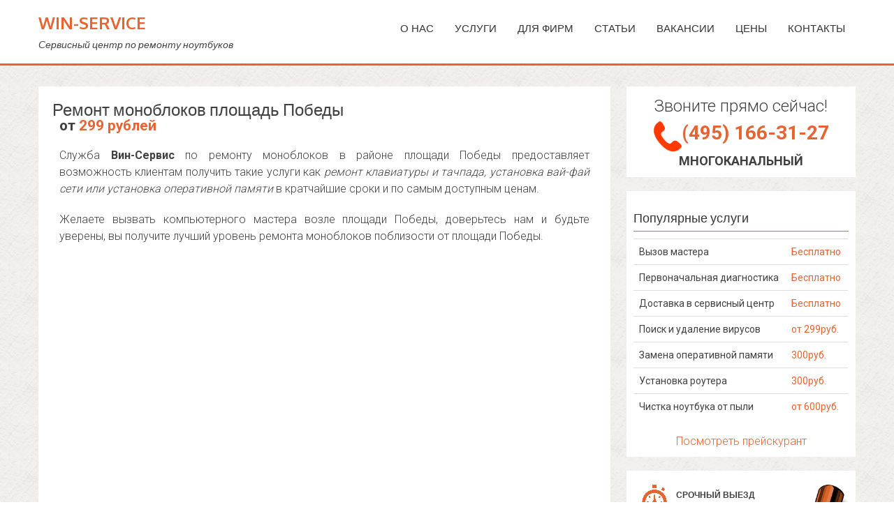

--- FILE ---
content_type: text/html; charset=UTF-8
request_url: https://win-service.ru/monoblok-street-ploschad-Pobedy
body_size: 12324
content:
<!DOCTYPE html>
<html lang="ru" xml:lang="ru" xmlns="http://www.w3.org/1999/xhtml" prefix="og: http://ogp.me/ns# article: http://ogp.me/ns/article# profile: http://ogp.me/ns/profile# fb: http://ogp.me/ns/fb#">
<head>
<!-- Debug: Bootstrap Inserted by WordPress Twitter Bootstrap CSS plugin v3.4.1-0 http://icwp.io/w/ -->
<link rel="stylesheet" type="text/css" href="https://win-service.ru/wp-content/plugins/wordpress-bootstrap-css/resources/bootstrap-3.4.1/css/bootstrap.css" />
<!-- / WordPress Twitter Bootstrap CSS Plugin from iControlWP. -->
	<meta http-equiv="Content-Type" content="text/html; charset=UTF-8" />

	<meta name="viewport" content="width=device-width, initial-scale=1">
	<title>Ремонт моноблоков площадь Победы - Win-Service</title>

			<title>Ремонт моноблоков площадь Победы - Win-Service | Win-Service</title>
	
	<meta name="viewport" content="width=device-width, initial-scale=1" />

	<link href="https://win-service.ru/wp-content/themes/accesspress-parallax/img/favicon.ico" rel="shortcut icon" type="image/x-icon" />

	<meta name='wmail-verification' content='0663098d350702d3' />

	<meta name='robots' content='index, follow, max-image-preview:large, max-snippet:-1, max-video-preview:-1' />

	<!-- This site is optimized with the Yoast SEO plugin v19.12 - https://yoast.com/wordpress/plugins/seo/ -->
	<link rel="canonical" href="https://win-service.ru/monoblok-street-ploschad-Pobedy" />
	<meta property="og:locale" content="ru_RU" />
	<meta property="og:type" content="article" />
	<meta property="og:title" content="Ремонт моноблоков площадь Победы - Win-Service" />
	<meta property="og:description" content="от 299 рублей Служба Вин-Сервис по ремонту моноблоков в районе площади Победы предоставляет возможность клиентам получить такие услуги как ремонт клавиатуры и тачпада, установка вай-фай сети или установка оперативной памяти в кратчайшие сроки и по самым доступным ценам. Желаете вызвать компьютерного мастера возле площади Победы, доверьтесь нам и будьте уверены, вы получите лучший уровень ремонта..." />
	<meta property="og:url" content="https://win-service.ru/monoblok-street-ploschad-Pobedy" />
	<meta property="og:site_name" content="Win-Service" />
	<meta property="article:published_time" content="2015-04-29T17:53:31+00:00" />
	<meta name="author" content="robot" />
	<meta name="twitter:card" content="summary_large_image" />
	<meta name="twitter:label1" content="Написано автором" />
	<meta name="twitter:data1" content="robot" />
	<script type="application/ld+json" class="yoast-schema-graph">{"@context":"https://schema.org","@graph":[{"@type":"WebPage","@id":"https://win-service.ru/monoblok-street-ploschad-Pobedy","url":"https://win-service.ru/monoblok-street-ploschad-Pobedy","name":"Ремонт моноблоков площадь Победы - Win-Service","isPartOf":{"@id":"https://win-service.ru/#website"},"datePublished":"2015-04-29T17:53:31+00:00","dateModified":"2015-04-29T17:53:31+00:00","author":{"@id":"https://win-service.ru/#/schema/person/8e0248df39415085ba77714ad01cff8c"},"breadcrumb":{"@id":"https://win-service.ru/monoblok-street-ploschad-Pobedy#breadcrumb"},"inLanguage":"ru-RU","potentialAction":[{"@type":"ReadAction","target":["https://win-service.ru/monoblok-street-ploschad-Pobedy"]}]},{"@type":"BreadcrumbList","@id":"https://win-service.ru/monoblok-street-ploschad-Pobedy#breadcrumb","itemListElement":[{"@type":"ListItem","position":1,"name":"Главное меню","item":"https://win-service.ru/"},{"@type":"ListItem","position":2,"name":"Ремонт моноблоков площадь Победы"}]},{"@type":"WebSite","@id":"https://win-service.ru/#website","url":"https://win-service.ru/","name":"Win-Service","description":"Сервисный центр по ремонту ноутбуков","potentialAction":[{"@type":"SearchAction","target":{"@type":"EntryPoint","urlTemplate":"https://win-service.ru/?s={search_term_string}"},"query-input":"required name=search_term_string"}],"inLanguage":"ru-RU"},{"@type":"Person","@id":"https://win-service.ru/#/schema/person/8e0248df39415085ba77714ad01cff8c","name":"robot","image":{"@type":"ImageObject","inLanguage":"ru-RU","@id":"https://win-service.ru/#/schema/person/image/","url":"https://secure.gravatar.com/avatar/ff9f81c276ec61bba0d407b31f0eb647?s=96&d=blank&r=g","contentUrl":"https://secure.gravatar.com/avatar/ff9f81c276ec61bba0d407b31f0eb647?s=96&d=blank&r=g","caption":"robot"}}]}</script>
	<!-- / Yoast SEO plugin. -->


<link rel='dns-prefetch' href='//s.w.org' />
<script type="text/javascript">
window._wpemojiSettings = {"baseUrl":"https:\/\/s.w.org\/images\/core\/emoji\/13.1.0\/72x72\/","ext":".png","svgUrl":"https:\/\/s.w.org\/images\/core\/emoji\/13.1.0\/svg\/","svgExt":".svg","source":{"concatemoji":"https:\/\/win-service.ru\/wp-includes\/js\/wp-emoji-release.min.js?ver=5.9.8"}};
/*! This file is auto-generated */
!function(e,a,t){var n,r,o,i=a.createElement("canvas"),p=i.getContext&&i.getContext("2d");function s(e,t){var a=String.fromCharCode;p.clearRect(0,0,i.width,i.height),p.fillText(a.apply(this,e),0,0);e=i.toDataURL();return p.clearRect(0,0,i.width,i.height),p.fillText(a.apply(this,t),0,0),e===i.toDataURL()}function c(e){var t=a.createElement("script");t.src=e,t.defer=t.type="text/javascript",a.getElementsByTagName("head")[0].appendChild(t)}for(o=Array("flag","emoji"),t.supports={everything:!0,everythingExceptFlag:!0},r=0;r<o.length;r++)t.supports[o[r]]=function(e){if(!p||!p.fillText)return!1;switch(p.textBaseline="top",p.font="600 32px Arial",e){case"flag":return s([127987,65039,8205,9895,65039],[127987,65039,8203,9895,65039])?!1:!s([55356,56826,55356,56819],[55356,56826,8203,55356,56819])&&!s([55356,57332,56128,56423,56128,56418,56128,56421,56128,56430,56128,56423,56128,56447],[55356,57332,8203,56128,56423,8203,56128,56418,8203,56128,56421,8203,56128,56430,8203,56128,56423,8203,56128,56447]);case"emoji":return!s([10084,65039,8205,55357,56613],[10084,65039,8203,55357,56613])}return!1}(o[r]),t.supports.everything=t.supports.everything&&t.supports[o[r]],"flag"!==o[r]&&(t.supports.everythingExceptFlag=t.supports.everythingExceptFlag&&t.supports[o[r]]);t.supports.everythingExceptFlag=t.supports.everythingExceptFlag&&!t.supports.flag,t.DOMReady=!1,t.readyCallback=function(){t.DOMReady=!0},t.supports.everything||(n=function(){t.readyCallback()},a.addEventListener?(a.addEventListener("DOMContentLoaded",n,!1),e.addEventListener("load",n,!1)):(e.attachEvent("onload",n),a.attachEvent("onreadystatechange",function(){"complete"===a.readyState&&t.readyCallback()})),(n=t.source||{}).concatemoji?c(n.concatemoji):n.wpemoji&&n.twemoji&&(c(n.twemoji),c(n.wpemoji)))}(window,document,window._wpemojiSettings);
</script>
<style type="text/css">
img.wp-smiley,
img.emoji {
	display: inline !important;
	border: none !important;
	box-shadow: none !important;
	height: 1em !important;
	width: 1em !important;
	margin: 0 0.07em !important;
	vertical-align: -0.1em !important;
	background: none !important;
	padding: 0 !important;
}
</style>
	<link rel="https://api.w.org/" href="https://win-service.ru/wp-json/" /><link rel="alternate" type="application/json" href="https://win-service.ru/wp-json/wp/v2/posts/50601" /><link rel="EditURI" type="application/rsd+xml" title="RSD" href="https://win-service.ru/xmlrpc.php?rsd" />
<link rel="wlwmanifest" type="application/wlwmanifest+xml" href="https://win-service.ru/wp-includes/wlwmanifest.xml" /> 
<meta name="generator" content="WordPress 5.9.8" />
<link rel='shortlink' href='https://win-service.ru/?p=50601' />
<link rel="alternate" type="application/json+oembed" href="https://win-service.ru/wp-json/oembed/1.0/embed?url=https%3A%2F%2Fwin-service.ru%2Fmonoblok-street-ploschad-Pobedy" />
<link rel="alternate" type="text/xml+oembed" href="https://win-service.ru/wp-json/oembed/1.0/embed?url=https%3A%2F%2Fwin-service.ru%2Fmonoblok-street-ploschad-Pobedy&#038;format=xml" />
<link rel="shortcut icon" href="https://win-service.ru/wp-content/uploads/2015/07/favicon.ico" /><link type='image/png' rel='icon' href=''/>
<style type='text/css' media='all'>#section-1625{ background:url() no-repeat scroll top left ; background-size:auto; color:}
#section-1625 .overlay { background:url(https://win-service.ru/wp-content/themes/accesspress-parallax/images/overlay0.png);}
#section-56{ background:url(https://win-service.ru/wp-content/uploads/2015/02/motto.net_.ua-19851.jpg) no-repeat scroll top center ; background-size:cover; color:}
#section-56 .overlay { background:url(https://win-service.ru/wp-content/themes/accesspress-parallax/images/overlay0.png);}
#section-47{ background:url() no-repeat scroll top left ; background-size:auto; color:}
#section-47 .overlay { background:url(https://win-service.ru/wp-content/themes/accesspress-parallax/images/overlay0.png);}
#section-42{ background:url(https://win-service.ru/wp-content/uploads/2015/02/motto.net_.ua-19851.jpg) no-repeat scroll center center ; background-size:cover; color:}
#section-42 .overlay { background:url(https://win-service.ru/wp-content/themes/accesspress-parallax/images/overlay0.png);}
#section-51{ background:url() no-repeat scroll center center ; background-size:cover; color:}
#section-51 .overlay { background:url(https://win-service.ru/wp-content/themes/accesspress-parallax/images/overlay0.png);}
#section-54{ background:url(https://win-service.ru/wp-content/uploads/2015/02/motto.net_.ua-19851.jpg) no-repeat scroll bottom center ; background-size:cover; color:}
#section-54 .overlay { background:url(https://win-service.ru/wp-content/themes/accesspress-parallax/images/overlay0.png);}
#section-49{ background:url() no-repeat scroll top left ; background-size:cover; color:}
#section-49 .overlay { background:url(https://win-service.ru/wp-content/themes/accesspress-parallax/images/overlay0.png);}
#section-16{ background:url(https://win-service.ru/wp-content/uploads/2015/02/motto.net_.ua-19851.jpg) no-repeat scroll top right ; background-size:cover; color:}
#section-16 .overlay { background:url(https://win-service.ru/wp-content/themes/accesspress-parallax/images/overlay0.png);}
#section-37{ background:url() no-repeat scroll top left ; background-size:auto; color:}
#section-37 .overlay { background:url(https://win-service.ru/wp-content/themes/accesspress-parallax/images/overlay0.png);}
</style>
<script>
</script>
	
<!-- Yandex.Metrika counter --> <script type="text/javascript" > (function (d, w, c) { (w[c] = w[c] || []).push(function() { try { w.yaCounter48041813 = new Ya.Metrika2({ id:48041813, clickmap:true, trackLinks:true, accurateTrackBounce:true, webvisor:true, trackHash:true }); } catch(e) { } }); var n = d.getElementsByTagName("script")[0], s = d.createElement("script"), f = function () { n.parentNode.insertBefore(s, n); }; s.type = "text/javascript"; s.async = true; s.src = "https://cdn.jsdelivr.net/npm/yandex-metrica-watch/tag.js"; if (w.opera == "[object Opera]") { d.addEventListener("DOMContentLoaded", f, false); } else { f(); } })(document, window, "yandex_metrika_callbacks2"); </script> <noscript><div><img src="https://mc.yandex.ru/watch/48041813" style="position:absolute; left:-9999px;" alt="" /></div></noscript> <!-- /Yandex.Metrika counter -->

	<!-- Global site tag (gtag.js) - Google Analytics -->
<script async src="https://www.googletagmanager.com/gtag/js?id=UA-37093465-1"></script>
<script>
  window.dataLayer = window.dataLayer || [];
  function gtag(){dataLayer.push(arguments);}
  gtag('js', new Date());

  gtag('config', 'UA-37093465-1');
</script>



</head>

<body data-rsssl=1>
<div id="page" class="hfeed site">

	<header id="masthead" class="logo-side">
		<div class="mid-content clearfix">
		<div id="site-logo">
					<h2 class="site-title"><a style="font-size: 24px;" href="https://win-service.ru/" rel="home">Win-Service</a></h2>
			<h2 class="site-description">Сервисный центр по ремонту ноутбуков</h2>
				</div>

		<nav id="site-navigation" class="main-navigation">
		<div class="menu-toggle">Menu</div>
					
			<ul id="menu-top" class="nav2"><li id="menu-item-818" class="menu-item menu-item-type-post_type menu-item-object-page menu-item-has-children menu-item-818"><a href="https://win-service.ru/topmenu/about">О нас</a>
<ul class="sub-menu">
	<li id="menu-item-59732" class="menu-item menu-item-type-post_type menu-item-object-page menu-item-59732"><a href="https://win-service.ru/topmenu/about/destiny">Зона обслуживания</a></li>
</ul>
</li>
<li id="menu-item-3687" class="menu-item menu-item-type- menu-item-object- menu-item-has-children menu-item-3687"><a>Услуги</a>
<ul class="sub-menu">
	<li id="menu-item-1640" class="menu-item menu-item-type-custom menu-item-object-custom menu-item-has-children menu-item-1640"><a href="#">Ремонт ноутбуков</a>
	<ul class="sub-menu">
		<li id="menu-item-1021" class="menu-item menu-item-type-custom menu-item-object-custom menu-item-1021"><a href="https://win-service.ru/motherboard-refit">Ремонт материнской платы</a></li>
		<li id="menu-item-1022" class="menu-item menu-item-type-custom menu-item-object-custom menu-item-1022"><a href="https://win-service.ru/display-refit">Замена матрицы и экрана</a></li>
		<li id="menu-item-1023" class="menu-item menu-item-type-custom menu-item-object-custom menu-item-1023"><a href="https://win-service.ru/zamena-klaviaturi">Замена клавиатуры и тачпада</a></li>
		<li id="menu-item-1019" class="menu-item menu-item-type-custom menu-item-object-custom menu-item-1019"><a href="https://win-service.ru/remont-sistemi-ohlazhdeniya">Ремонт и чистка системы охлаждения</a></li>
		<li id="menu-item-1018" class="menu-item menu-item-type-custom menu-item-object-custom menu-item-1018"><a href="https://win-service.ru/vga-bga-refit">Замена чипа видеокарты</a></li>
		<li id="menu-item-1407" class="menu-item menu-item-type-custom menu-item-object-custom menu-item-1407"><a href="https://win-service.ru/remont-korpusa">Ремонт корпуса</a></li>
		<li id="menu-item-1428" class="menu-item menu-item-type-custom menu-item-object-custom menu-item-1428"><a href="https://win-service.ru/zamena-razjema">Замена разъема</a></li>
		<li id="menu-item-1519" class="menu-item menu-item-type-custom menu-item-object-custom menu-item-1519"><a href="https://win-service.ru/memory-zamena">Замена оперативной памяти</a></li>
		<li id="menu-item-1020" class="menu-item menu-item-type-custom menu-item-object-custom menu-item-1020"><a href="https://win-service.ru/swim-refit">Восстановление залитых ноутбуков</a></li>
	</ul>
</li>
	<li id="menu-item-1654" class="menu-item menu-item-type-custom menu-item-object-custom menu-item-has-children menu-item-1654"><a href="#">Установка и настройка</a>
	<ul class="sub-menu">
		<li id="menu-item-1406" class="menu-item menu-item-type-custom menu-item-object-custom menu-item-1406"><a href="https://win-service.ru/install-windows">Установка Windows</a></li>
		<li id="menu-item-1505" class="menu-item menu-item-type-custom menu-item-object-custom menu-item-1505"><a href="https://win-service.ru/office-install">Установка офисного пакета</a></li>
		<li id="menu-item-1385" class="menu-item menu-item-type-custom menu-item-object-custom menu-item-1385"><a href="https://win-service.ru/nastroyka-wifi">Установка и настройка роутера</a></li>
		<li id="menu-item-1528" class="menu-item menu-item-type-custom menu-item-object-custom menu-item-1528"><a href="https://win-service.ru/bios-update">Прошивка BIOS</a></li>
		<li id="menu-item-1461" class="menu-item menu-item-type-custom menu-item-object-custom menu-item-1461"><a href="https://win-service.ru/drivers">Установка и настройка драйверов</a></li>
		<li id="menu-item-1386" class="menu-item menu-item-type-custom menu-item-object-custom menu-item-1386"><a href="https://win-service.ru/banner-delete">Удаление баннера-вымогателя</a></li>
		<li id="menu-item-1447" class="menu-item menu-item-type-custom menu-item-object-custom menu-item-1447"><a href="https://win-service.ru/virus-delete">Поиск и удаление вирусов</a></li>
		<li id="menu-item-1387" class="menu-item menu-item-type-custom menu-item-object-custom menu-item-1387"><a href="https://win-service.ru/antivirus">Установка антивируса</a></li>
	</ul>
</li>
	<li id="menu-item-1009" class="menu-item menu-item-type-post_type menu-item-object-page menu-item-1009"><a href="https://win-service.ru/topmenu/uslugi/viezd-mastera">Выезд мастера</a></li>
	<li id="menu-item-1017" class="menu-item menu-item-type-custom menu-item-object-custom menu-item-1017"><a href="https://win-service.ru/data-recovery">Восстановление данных</a></li>
</ul>
</li>
<li id="menu-item-3688" class="menu-item menu-item-type- menu-item-object- menu-item-has-children menu-item-3688"><a>Для фирм</a>
<ul class="sub-menu">
	<li id="menu-item-816" class="menu-item menu-item-type-post_type menu-item-object-page menu-item-816"><a href="https://win-service.ru/topmenu/outsource">Обслуживание</a></li>
	<li id="menu-item-815" class="menu-item menu-item-type-post_type menu-item-object-page menu-item-815"><a href="https://win-service.ru/topmenu/opensource">Программы с открытым кодом</a></li>
</ul>
</li>
<li id="menu-item-1227" class="menu-item menu-item-type-taxonomy menu-item-object-category menu-item-1227"><a href="https://win-service.ru/category/articles">Статьи</a></li>
<li id="menu-item-820" class="menu-item menu-item-type-post_type menu-item-object-page menu-item-820"><a href="https://win-service.ru/topmenu/about/work">Вакансии</a></li>
<li id="menu-item-809" class="menu-item menu-item-type-post_type menu-item-object-page menu-item-809"><a href="https://win-service.ru/topmenu/price">Цены</a></li>
<li id="menu-item-817" class="menu-item menu-item-type-post_type menu-item-object-page menu-item-817"><a href="https://win-service.ru/topmenu/contacts">Контакты</a></li>
</ul>		
		</nav><!-- #site-navigation -->
		</div>


			</header><!-- #masthead -->

		<div id="content" class="site-content no-slider">
	<!-- <script>(function(w,d,u){w.readyQ=[];w.bindReadyQ=[];function p(x,y){if(x=="ready"){w.bindReadyQ.push(y);}else{w.readyQ.push(x);}};var a={ready:p,bind:p};w.$=w.jQuery=function(f){if(f===d||f===u){return a}else{p(f)}}})(window,document)</script> -->
<div class="mid-content clearfix">
	<div id="primary" class="content-area">
		<main id="main" class="site-main" role="main">

		
			<article id="post-50601" class="post-50601 post type-post status-publish format-standard hentry category-destiny">
	<header class="entry-header">
				
		<h1 class="entry-title no-date">Ремонт моноблоков площадь Победы</h1>

		<div class="entry-meta">
					</div><!-- .entry-meta -->
	</header><!-- .entry-header -->

	<div class="entry-content">
		<div class="price-block">от <span style="font-weight: bold; color: #E66432; top: -5px;">299 рублей </span></div>
<p align="justify">Служба <b> Вин-Сервис</b> по ремонту моноблоков в районе площади Победы предоставляет возможность клиентам получить такие услуги как <i>ремонт клавиатуры и тачпада, установка вай-фай сети или установка оперативной памяти</i> в кратчайшие сроки и по самым доступным ценам.</p>
<p align="justify">Желаете вызвать компьютерного мастера возле площади Победы, доверьтесь нам и будьте уверены, вы получите лучший уровень ремонта моноблоков поблизости от площади Победы.</p>
<script type="text/javascript" src="https://api-maps.yandex.ru/2.1/?lang=ru_RU"></script><style>.YMaps {position: relative;} .YMaps .oi_yamaps_author_link {position: absolute;bottom: 9px; right:330px; z-index: 999;padding:0;display: table!important;line-height:12px;text-decoration:underline!important;white-space: nowrap!important;font-family: Verdana,serif!important;font-size: 10px!important;padding-left: 2px!important;color: #000!important;background-color: rgba(255, 255, 255, 0.7)!important;border:none;}</style>
<div id="YMaps_0" class="YMaps" style="width:100%;height:400px;"></div><script type="text/javascript">
	ymaps.ready(init);

	function init () {
		var myMap = new ymaps.Map("YMaps_0", {
			center: [55.73665,37.519378],
			zoom: 16
		});
		myMap.behaviors.disable(['leftMouseButtonMagnifier',]);
myMap.behaviors.enable(['dblClickZoom','drag','multiTouch','rightMouseButtonMagnifier','scrollZoom',]);

myMap.controls.add("fullscreenControl");
myMap.controls.add("geolocationControl");
myMap.controls.add("rulerControl");
myMap.controls.add("routeEditor");
myMap.controls.add("typeSelector");
myMap.controls.add("zoomControl");
myMap.controls.add("searchControl");
myMap.controls.add("trafficControl");
		
				myPlacemark_0 = new ymaps.Placemark([55.73665,37.519378], {},
				{preset: "islands#blueDotIcon"}
				);
				myMap.geoObjects.add(myPlacemark_0);
	
	
	}
	</script>
<p></p>
<p align=justify>Вы когда- нибудь говорили себе: “Я хочу, чтобы кто-то настроил мой компьютер правильно и с первого раза”? ремонт моноблоков около площади Победы сможет решить все сложности, связанные с ремонтом моноблоков, предоставив великолепное качество решения проблем. Однако и это не все. Ремонт моноблоков площадь Победы включает в себя: <i>ремонт планшетов</i>.</p>
<p align=justify>Наш компьютерный сервис знает, что сомнительные программы, в том числе трояны и вирусные программы, влекут за собой большую угрозу для нетбуков, соединенных с интернетом. Сотрудники по ремонту моноблоков вблизи площади Победы готовы предупредить все угрозы вручную, так как антивирусы и все иные программы не могут обеспечить 100% защиту. В нашем сервисе уверены в качестве наших выполняемых работ, поэтому мы и предлагаем 100 % гарантию преоставленных услуг.</p>
<p align=justify>Наши работы по ремонту моноблоков включают починку каждого из производителей планшетов, нетбуков, моноблоков и компьютеров: <i>IBM, Fujitsu, Intel, Toshiba, Sony, DNS, Benq, AMD и Dell</i>.</p>
<div class="row">
<div class="col-xs-12 col-md-4"><a href="https://win-service.ru/monoblok-street-ulitsa-Usacheva">улица Усачева</a><br /><a href="https://win-service.ru/monoblok-street-pereulok-KHolzunova">переулок Хользунова</a><br /><a href="https://win-service.ru/monoblok-street-Nesvizhskij-pereulok">Несвижский переулок</a><br /><a href="https://win-service.ru/monoblok-street-Obolenskij-pereulok">Оболенский переулок</a><br /><a href="https://win-service.ru/monoblok-street-Trubetskaya-ulitsa">Трубецкая улица</a><br /><a href="https://win-service.ru/monoblok-street-Malaya-Pirogovskaya-ulitsa">Малая Пироговская улица</a><br /><a href="https://win-service.ru/monoblok-street-Olsufevskij-pereulok">Олсуфьевский переулок</a><br /><a href="https://win-service.ru/monoblok-street-Komsomolskij-prospekt">Комсомольский проспект</a><br /><a href="https://win-service.ru/monoblok-street-Bolshaya-Pirogovskaya-ulitsa">Большая Пироговская улица</a><br /><span>Комсомольский проспект (дублер)</span></div>
<div class="col-xs-12 col-md-4"><a href="https://win-service.ru/monoblok-metro-metro-Frunzenskaya">метро Фрунзенская</a><br /><a href="https://win-service.ru/monoblok-metro-metro-Park-Kultury">метро Парк Культуры</a><br /><a href="https://win-service.ru/monoblok-metro-metro-Sportivnaya">метро Спортивная</a><br /><a href="https://win-service.ru/monoblok-metro-metro-Kievskaya">метро Киевская</a><br /><a href="https://win-service.ru/monoblok-metro-metro-Smolenskaya">метро Смоленская</a><br /><a href="https://win-service.ru/monoblok-metro-metro-Studencheskaya">метро Студенческая</a><br /><a href="https://win-service.ru/monoblok-metro-metro-Oktyabrskaya">метро Октябрьская</a></div>
<div class="col-xs-12 col-md-4"><a href="https://win-service.ru/notebook-street-ploschad-Pobedy">ремонт ноутбуков площадь Победы</a><br /><a href="https://win-service.ru/pc-street-ploschad-Pobedy">ремонт компьютеров площадь Победы</a><br /><a href="https://win-service.ru/help-street-ploschad-Pobedy">компьютерная помощь площадь Победы</a></div>
<div>
			</div><!-- .entry-content -->

	</article><!-- #post-## -->
<!--test1-->
			
			<div id="comments" class="comments-area">
<center>

<div class="row" style="margin: 5px">
 <div class="col-md-8" style="padding: 6px 0;">
  Вы можете <span style="font-weight: bold;">позвонить</span> и получить абсолютно бесплатную консультацию по телефону <span style="font-weight: bold;">прямо сейчас.</span>
 </div>
 <div class="col-md-4">
 <span style="font-weight: bold; font-size: 24px; color: #E66432;"><a onclick="yaCounterXXXXXX.reachGoal('CALL'); return true;" href="tel:+7495166-31-27" class="noa yne">(495) 166-31-27</a></span><br><span style="font-weight: bold;">без выходных, 24 часа</span>
 </div>
</div>

</div>

<div id="comments" class="comments-area">

<span style="font-weight: bold; font-size: 26px;">С нами приятно работать</span><br>

<center>
	<div class="row">
		<div class="main-adv-cell col-xs-6 col-sm-4 col-md-2 loop-in"><a href="https://win-service.ru/free-diagnostic"><img src="/images/prei/free-diagnos.png" alt="Бесплатная диагностика"></a></div>
		<div class="main-adv-cell col-xs-6 col-sm-4 col-md-2 loop-in"><a href="https://win-service.ru/free-delivery"><img src="/images/prei/free-delivery.png" alt="Бесплатная доставка"></a></div>
		<div class="main-adv-cell col-xs-6 col-sm-4 col-md-2 loop-in"><a href="https://win-service.ru/warranty"><img src="/images/prei/warranty.png" alt="Честная гарантия"></a></div>
		<div class="main-adv-cell col-xs-6 col-sm-4 col-md-2 loop-in"><a href="https://win-service.ru/all-parts"><img src="/images/prei/vnalichii.png" alt="Запчасти в наличии"/></a></div>
		<div class="main-adv-cell col-xs-6 col-sm-4 col-md-2 loop-in"><a href="https://win-service.ru/24-7"><center><img src="/images/prei/24on7.png" alt="27 часа 7 дней в неделю"></a></div>
		<div class="main-adv-cell col-xs-6 col-sm-4 col-md-2 loop-in"><a href="https://win-service.ru/safe-warranty"><img src="/images/prei/confid.png" alt="Защита информации"></a></div>
	</div>	
</center>

</div>

<div id="comments" class="comments-area">

<div class="main-brand-sheet">
<div class="main-brand-row">
<div class="main-brand-cell loop-in"><a href="https://win-service.ru/acer"><img src="/images/brand/acer.png" alt="Ремонт Acer"/></a></div>
<div class="main-brand-cell loop-in"><a href="https://win-service.ru/apple"><img class="img-brand" src="/images/brand/apple.png" alt="Ремонт Apple"/></a></div>
<div class="main-brand-cell loop-in"><a href="https://win-service.ru/asus"><img class="img-brand" src="/images/brand/asus.png" alt="Ремонт Asus"/></a></div>
<div class="main-brand-cell loop-in"><a href="https://win-service.ru/dell"><img class="img-brand" src="/images/brand/dell.png" alt="Ремонт DELL"/></a></div>
<div class="main-brand-cell loop-in"><a href="https://win-service.ru/hp"><img class="img-brand" src="/images/brand/hp.png" alt="Ремонт HP"/></a></div>
 </div>
 <div class="main-brand-row">
<div class="main-brand-cell loop-in"><a href="https://win-service.ru/fujitsu"><img class="img-brand" src="/images/brand/fujitsu.png" alt="Ремонт Fujitsu"/></a></div>
<div class="main-brand-cell loop-in"><a href="https://win-service.ru/lenovo"><img class="img-brand" src="/images/brand/lenovo.png" alt="Ремонт Lenovo"/></a></div>
<div class="main-brand-cell loop-in"><a href="https://win-service.ru/samsung"><img class="img-brand" src="/images/brand/samsung.png" alt="Ремонт Samsung"/></a></div>
<div class="main-brand-cell loop-in"><a href="https://win-service.ru/sony"><img class="img-brand" src="/images/brand/sony.png" alt="Ремонт Sony"/></a></div>
<div class="main-brand-cell loop-in" ><a href="https://win-service.ru/toshiba"><img class="img-brand" src="/images/brand/toshiba.png" alt="Ремонт Toshiba"/></a></div>
 </div>
</div>
</center>

</div>

<!-- #comments -->
		
		</main><!-- #main -->
	</div><!-- #primary -->



<div id="secondary" class="widget-area" role="complementary">
	<aside id="advanced_text-2" class="widget advanced_text"><div class='AdvancedText'><center>
<div class="visible-xs visible-sm">
<font style="font-size: 18px;">Звоните прямо сейчас!</font><br>
<span style="font-weight: bold; font-size: 24px; color: #E66432;"><nobr><a onclick="yaCounterXXXXXX.reachGoal('CALL'); return true;" href="tel:+7495166-31-27" class="noa yne">(495) 166-31-27</a></nobr></span><br>
<font style="font-size: 16px; font-weight: bold; text-transform: uppercase;">Многоканальный</font>
</div><div class="hidden-xs hidden-sm">
<font style="font-size: 24px;">Звоните прямо сейчас!</font><br>
<img width="40" height="40" src="/images/prei/ph.png" vertical-align="middle"><span style="font-weight: bold; font-size: 28px; color: #E66432;"><nobr><a onclick="yaCounterXXXXXX.reachGoal('CALL'); return true;" href="tel:+7495166-31-27" class="noa yne">(495) 166-31-27</a></nobr></span><br>
<font style="font-size: 18px; font-weight: bold; text-transform: uppercase;">Многоканальный</font>
</div>
</center></div></aside>
<aside id="text-5" class="widget widget_text"><h2 class="widget-title"><span>Популярные услуги</span></h2>			<div class="textwidget"><div class="table-responsive table-condensed" style="font-size: 14px;">
<table class="table table-hover">
      <tbody><tr><td>Вызов мастера</td><td><font style="color: #E66432;">Бесплатно</font></td></tr>  
    <tr><td>Первоначальная диагностика</td><td><font style="color: #E66432;">Бесплатно</font></td></tr>
<tr><td>Доставка в сервисный центр</td><td><font style="color: #E66432;">Бесплатно</font></td></tr>
<tr><td>Поиск и удаление вирусов</td><td><font style="color: #E66432;">от 299руб.</font></td></tr>
<tr><td>Замена оперативной памяти</td><td><font style="color: #E66432;">300руб.</font></td></tr>
<tr><td>Установка роутера</td><td><font style="color: #E66432;">300руб.</font></td></tr>
<tr><td>Чистка ноутбука от пыли</td><td><font style="color: #E66432;">от 600руб.</font></td></tr>
      </tbody>
    </table>
</div>
<center><a href="https://win-service.ru/topmenu/price">Посмотреть прейскурант</a></center></div>
		</aside><aside id="text-6" class="widget widget_text">			<div class="textwidget"><div class="advantages222" style="float: center; margin-left: 10px; margin-top: 10px; background-image: url(https://win-service.ru/images/side.png); background-position: bottom right; background-size: contain; background-repeat: no-repeat;">
			<ul>
			<li>
				<div class="image"><img src="https://win-service.ru/images/box/box4.png" width="41" height="42" alt="" /></div>
				<div class="description">срочный выезд<br> в течение 1 часа</div>
			</li>
			<li>
				<div class="image"><img src="https://win-service.ru/images/box/box2.png" width="41" height="42" alt="" /></div>
				<div class="description">гарантия<br> на все работы</div>
			</li>
			<li>
				<div class="image"><img src="https://win-service.ru/images/box/box1.png" width="41" height="42" alt="" /></div>
				<div class="description">более 10 лет<br> опыта</div>
			</li>
			<li>
				<div class="image"><img src="https://win-service.ru/images/box/box3.png" width="41" height="42" alt="" /></div>
				<div class="description">профессиональные<br> мастера</div>
			</li>
			<li>
				<div class="image"><img src="https://win-service.ru/images/box/box4.png" width="41" height="42" alt="" /></div>
				<div class="description">приезжаем в<br> удобное время</div>
			</li>
			<li>
				<div class="image"><img src="https://win-service.ru/images/box/box2.png" width="41" height="42" alt="" /></div>
				<div class="description">честные цены</div>
			</li>
			</ul>
		</div></div>
		</aside><aside id="arpw-widget-2" class="widget arpw-widget-random"><h2 class="widget-title"><span>Еще услуги</span></h2><div class="arpw-random-post "><ul class="arpw-ul"><li class="arpw-li arpw-clearfix"><a class="arpw-title" href="https://win-service.ru/vga-bga-refit" rel="bookmark">Замена чипа видеокарты</a></li><li class="arpw-li arpw-clearfix"><a class="arpw-title" href="https://win-service.ru/remont-korpusa" rel="bookmark">Корпусной ремонт ноутбуков</a></li><li class="arpw-li arpw-clearfix"><a class="arpw-title" href="https://win-service.ru/swim-refit" rel="bookmark">Восстановление залитых ноутбуков</a></li><li class="arpw-li arpw-clearfix"><a class="arpw-title" href="https://win-service.ru/zamena-klaviaturi" rel="bookmark">Замена клавиатуры и тачпада</a></li><li class="arpw-li arpw-clearfix"><a class="arpw-title" href="https://win-service.ru/install-windows" rel="bookmark">Установка Windows</a></li></ul></div><!-- Generated by https://wordpress.org/plugins/advanced-random-posts-widget/ --></aside><aside id="arpw-widget-4" class="widget arpw-widget-random"><div style="zones_destiny"><div class="arpw-random-post "><ul class="arpw-ul"><li class="arpw-li arpw-clearfix"><a class="arpw-title" href="https://win-service.ru/monoblok-street-Parusnyj-proezd" rel="bookmark">Ремонт моноблоков Парусный проезд</a></li><li class="arpw-li arpw-clearfix"><a class="arpw-title" href="https://win-service.ru/pc-street-SHirokaya-ulitsa" rel="bookmark">Ремонт компьютеров Широкая улица</a></li><li class="arpw-li arpw-clearfix"><a class="arpw-title" href="https://win-service.ru/monoblok-street-ulitsa-Gilyarovskogo" rel="bookmark">Ремонт моноблоков улица Гиляровского</a></li><li class="arpw-li arpw-clearfix"><a class="arpw-title" href="https://win-service.ru/pc-street-Kolomenskaya-ulitsa" rel="bookmark">Ремонт компьютеров Коломенская улица</a></li><li class="arpw-li arpw-clearfix"><a class="arpw-title" href="https://win-service.ru/monoblok-street-alleya-Voennykh-ZHurnalistov" rel="bookmark">Ремонт моноблоков аллея Военных Журналистов</a></li><li class="arpw-li arpw-clearfix"><a class="arpw-title" href="https://win-service.ru/pc-street-Dachnaya-ulitsa" rel="bookmark">Ремонт компьютеров Дачная улица</a></li><li class="arpw-li arpw-clearfix"><a class="arpw-title" href="https://win-service.ru/monoblok-street-Savelovskij-proezd" rel="bookmark">Ремонт моноблоков Савеловский проезд</a></li><li class="arpw-li arpw-clearfix"><a class="arpw-title" href="https://win-service.ru/notebook-street-Verkhnelikhoborskaya-ulitsa" rel="bookmark">Ремонт ноутбуков Верхнелихоборская улица</a></li><li class="arpw-li arpw-clearfix"><a class="arpw-title" href="https://win-service.ru/notebook-street-Degtyarnyj-pereulok" rel="bookmark">Ремонт ноутбуков Дегтярный переулок</a></li><li class="arpw-li arpw-clearfix"><a class="arpw-title" href="https://win-service.ru/notebook-street-1-j-Derbenevskij-pereulok" rel="bookmark">Ремонт ноутбуков 1-й Дербеневский переулок</a></li></ul></div><!-- Generated by https://wordpress.org/plugins/advanced-random-posts-widget/ --></div></aside></div><!-- #secondary -->
</div>

	</div><!-- #content -->

	<footer id="colophon" class="site-footer">
				<div class="top-footer footer-column-3">
			<div class="mid-content">
            <div class="top-footer-wrap clearfix">
								<div class="footer-block">
					<aside id="nav_menu-3" class="widget widget_nav_menu"><h2 class="widget-title">Смотрите так же</h2><div class="menu-footer-container"><ul id="menu-footer" class="menu"><li id="menu-item-1431" class="menu-item menu-item-type-post_type menu-item-object-page menu-item-1431"><a href="https://win-service.ru/sitemap-page">Карта сайта</a></li>
<li id="menu-item-59781" class="menu-item menu-item-type-post_type menu-item-object-page menu-item-59781"><a href="https://win-service.ru/topmenu/outsource">Для фирм</a></li>
<li id="menu-item-1433" class="menu-item menu-item-type-post_type menu-item-object-page menu-item-1433"><a href="https://win-service.ru/topmenu/contacts">Контакты</a></li>
</ul></div></aside>				</div>
				
								<div class="footer-block">
					<aside id="arpw-widget-3" class="widget arpw-widget-random"><h2 class="widget-title"><a href="https://win-service.ru/category/articles" title="Читайте наши статьи">Читайте наши статьи</a></h2><div class="arpw-random-post "><ul class="arpw-ul"><li class="arpw-li arpw-clearfix"><a class="arpw-title" href="https://win-service.ru/kak-izbavitsya-ot-nadoedlivoj-reklam" rel="bookmark">Как избавиться от надоедливой рекламы на интернет страницах</a><time class="arpw-time published" datetime="2016-05-29T18:00:32+04:00">29.05.2016</time></li><li class="arpw-li arpw-clearfix"><a class="arpw-title" href="https://win-service.ru/kak-vernut-privychnoe-menyu-pusk-windows-8" rel="bookmark">Как вернуть привычное меню &#8220;ПУСК&#8221; Windows 8</a><time class="arpw-time published" datetime="2015-05-04T19:34:41+04:00">04.05.2015</time></li><li class="arpw-li arpw-clearfix"><a class="arpw-title" href="https://win-service.ru/chto-takoe-bios-v-noutbuke" rel="bookmark">Что такое БИОС в ноутбуке</a><time class="arpw-time published" datetime="2021-03-06T19:32:48+04:00">06.03.2021</time></li></ul></div><!-- Generated by https://wordpress.org/plugins/advanced-random-posts-widget/ --></aside>				</div>
				
								<div class="footer-block">
					<aside id="search-2" class="widget widget_search"><form role="search" method="get" class="search-form" action="https://win-service.ru/">
				<label>
					<span class="screen-reader-text">Найти:</span>
					<input type="search" class="search-field" placeholder="Поиск&hellip;" value="" name="s" />
				</label>
				<input type="submit" class="search-submit" value="Поиск" />
			</form></aside>				</div>
				
				 
            </div>
			</div>
		</div>
				

		<div class="bottom-footer">
			<div class="mid-content clearfix">
				<center>&copy; 2011-2026 сайт сделан компанией Win-Service<br><font style="font-size: 70%;">Вся представленная на сайте информация является ознакомительной и не является публичной офертой</font></center>
				<!-- .site-info -->
			</div>
		</div>
	</footer><!-- #colophon -->
</div><!-- #page -->
<div id="go-top"><a href="#page"><i class="fa fa-angle-up"></i></a></div>

<script>if (document.location.protocol != "https:") {document.location = document.URL.replace(/^http:/i, "https:");}</script><script type='text/javascript' src='https://win-service.ru/wp-includes/js/jquery/jquery.min.js?ver=3.6.0' id='jquery-core-js'></script>
<script type='text/javascript' src='https://win-service.ru/wp-includes/js/jquery/jquery-migrate.min.js?ver=3.3.2' id='jquery-migrate-js'></script>
<script type='text/javascript' src='//maps.googleapis.com/maps/api/js?v=3.exp%3Fsensor%3Dfalse&#038;ver=3.0' id='accesspress_parallax-googlemap-js'></script>
<script type='text/javascript'>
var colomatduration = 'fast';
var colomatslideEffect = 'slideFade';
var colomatpauseInit = '';
var colomattouchstart = '';
</script><link rel='stylesheet' id='wp-block-library-css'  href='https://win-service.ru/wp-includes/css/dist/block-library/style.min.css?ver=5.9.8' type='text/css' media='all' />
<link rel='stylesheet' id='contact-form-7-css'  href='https://win-service.ru/wp-content/plugins/contact-form-7/includes/css/styles.css?ver=5.1.9' type='text/css' media='all' />
<link rel='stylesheet' id='collapseomatic-css-css'  href='https://win-service.ru/wp-content/plugins/jquery-collapse-o-matic/light_style.css?ver=1.6' type='text/css' media='all' />
<link rel='stylesheet' id='google-fonts-css'  href='//fonts.googleapis.com/css?family=Roboto%3A400%2C300%2C500%2C700%7COxygen%3A400%2C300%2C700&#038;ver=5.9.8' type='text/css' media='all' />
<link rel='stylesheet' id='accesspress_parallax-font-awesome-css'  href='https://win-service.ru/wp-content/themes/accesspress-parallax/css/font-awesome.min.css?ver=5.9.8' type='text/css' media='all' />
<link rel='stylesheet' id='accesspress_parallax-bx-slider-css'  href='https://win-service.ru/wp-content/themes/accesspress-parallax/css/jquery.bxslider.css?ver=5.9.8' type='text/css' media='all' />
<link rel='stylesheet' id='accesspress_parallax-nivo-lightbox-css'  href='https://win-service.ru/wp-content/themes/accesspress-parallax/css/nivo-lightbox.css?ver=5.9.8' type='text/css' media='all' />
<link rel='stylesheet' id='accesspress_parallax-animate-css'  href='https://win-service.ru/wp-content/themes/accesspress-parallax/css/animate.css?ver=5.9.8' type='text/css' media='all' />
<link rel='stylesheet' id='accesspress_parallax-style-css'  href='https://win-service.ru/wp-content/themes/accesspress-parallax/style.css?ver=5.9.8' type='text/css' media='all' />
<link rel='stylesheet' id='accesspress_parallax-responsive-css'  href='https://win-service.ru/wp-content/themes/accesspress-parallax/css/responsive.css?ver=5.9.8' type='text/css' media='all' />
<link rel='stylesheet' id='arpw-style-css'  href='https://win-service.ru/wp-content/plugins/advanced-random-posts-widget/assets/css/arpw-frontend.css?ver=5.9.8' type='text/css' media='all' />
<script type='text/javascript' id='contact-form-7-js-extra'>
/* <![CDATA[ */
var wpcf7 = {"apiSettings":{"root":"https:\/\/win-service.ru\/wp-json\/contact-form-7\/v1","namespace":"contact-form-7\/v1"}};
/* ]]> */
</script>
<script type='text/javascript' src='https://win-service.ru/wp-content/plugins/contact-form-7/includes/js/scripts.js?ver=5.1.9' id='contact-form-7-js'></script>
<script type='text/javascript' src='https://win-service.ru/wp-content/plugins/jquery-collapse-o-matic/js/collapse.js?ver=1.6.19' id='collapseomatic-js-js'></script>
<script type='text/javascript' src='https://win-service.ru/wp-content/themes/accesspress-parallax/js/SmoothScroll.js?ver=1.2.1' id='accesspress_parallax-smoothscroll-js'></script>
<script type='text/javascript' src='https://win-service.ru/wp-content/themes/accesspress-parallax/js/parallax.js?ver=1.1.3' id='accesspress_parallax-parallax-js'></script>
<script type='text/javascript' src='https://win-service.ru/wp-content/themes/accesspress-parallax/js/jquery.scrollTo.min.js?ver=1.4.14' id='accesspress_parallax-ScrollTo-js'></script>
<script type='text/javascript' src='https://win-service.ru/wp-content/themes/accesspress-parallax/js/jquery.localScroll.min.js?ver=1.3.5' id='accesspress_parallax-local-scroll-js'></script>
<script type='text/javascript' src='https://win-service.ru/wp-content/themes/accesspress-parallax/js/jquery.nav.js?ver=2.2.0' id='accesspress_parallax-parallax-nav-js'></script>
<script type='text/javascript' src='https://win-service.ru/wp-content/themes/accesspress-parallax/js/jquery.bxslider.min.js?ver=4.2.1' id='accesspress_parallax-bx_slider-js'></script>
<script type='text/javascript' src='https://win-service.ru/wp-content/themes/accesspress-parallax/js/jquery.easing.min.js?ver=1.3' id='accesspress_parallax-easing-js'></script>
<script type='text/javascript' src='https://win-service.ru/wp-content/themes/accesspress-parallax/js/jquery.fitvids.js?ver=1.0' id='accesspress_parallax-fit-vid-js'></script>
<script type='text/javascript' src='https://win-service.ru/wp-content/themes/accesspress-parallax/js/jquery.actual.min.js?ver=1.0.16' id='accesspress_parallax-actual-js'></script>
<script type='text/javascript' src='https://win-service.ru/wp-content/themes/accesspress-parallax/js/nivo-lightbox.min.js?ver=1.2.0' id='accesspress_nivo-lightbox-js'></script>
<script type='text/javascript' src='https://win-service.ru/wp-content/themes/accesspress-parallax/js/skip-link-focus-fix.js?ver=20130115' id='accesspress_parallax-skip-link-focus-fix-js'></script>
<script type='text/javascript' src='https://win-service.ru/wp-content/themes/accesspress-parallax/js/custom.js?ver=1.0' id='accesspress_parallax-custom-js'></script>
<script type='text/javascript' src='https://win-service.ru/wp-includes/js/comment-reply.min.js?ver=5.9.8' id='comment-reply-js'></script>

<script>(function($,d){$.each(readyQ,function(i,f){$(f)});$.each(bindReadyQ,function(i,f){$(d).bind("ready",f)})})(jQuery,document)</script>

<!-- Rating Mail.ru counter --> <!-- BEGIN JIVOSITE CODE {literal} --> 
<script type='text/javascript'> (function(){ var widget_id = 
'zdsNpIlLge';var d=document;var w=window;function l(){var s = 
document.createElement('script'); s.type = 'text/javascript'; s.async = 
true;s.src = '//code.jivosite.com/script/widget/'+widget_id; var ss = 
document.getElementsByTagName('script')[0]; 
ss.parentNode.insertBefore(s, 
ss);}if(d.readyState=='complete'){l();}else{if(w.attachEvent){w.attachEvent('onload',l);}else{w.addEventListener('load',l,false);}}})(); 
</script> <!-- {/literal} END JIVOSITE CODE --> <script 
type="text/javascript"> var _tmr = window._tmr || (window._tmr = []); 
</body> </html> _tmr.push({id: "2751839", type: "pageView", start: (new 
Date()).getTime()}); (function (d, w, id) {
  if (d.getElementById(id)) return;
  var ts = d.createElement("script"); ts.type = "text/javascript"; 
ts.async = true; ts.id = id;
  ts.src = "https://top-fwz1.mail.ru/js/code.js";
  var f = function () {var s = d.getElementsByTagName("script")[0]; 
s.parentNode.insertBefore(ts, s);};
  if (w.opera == "[object Opera]") { 
d.addEventListener("DOMContentLoaded", f, false); } else { f(); }
})(document, window, "topmailru-code");
</script><noscript><div> <img 
src="https://top-fwz1.mail.ru/counter?id=2751839;js=na" 
style="border:0;position:absolute;left:-9999px;" alt="Top.Mail.Ru" /> 
</div></noscript>
<!-- //Rating Mail.ru counter -->



--- FILE ---
content_type: text/css
request_url: https://win-service.ru/wp-content/themes/accesspress-parallax/css/responsive.css?ver=5.9.8
body_size: 1094
content:
/*
Responsive CSS
*/
@media screen and (max-width: 1200px){
	.mid-content{
		width: 100%;
		padding: 0 10px;
	}

	.service-list .service-image{
		width: 16%;
		height: auto;
	}
	.service-list .service-detail{
		width: 80%;
	}

	.team-tab{
		padding: 0 50px;
	}

	.social-icons{
		display: none;
	}
}

@media screen and (max-width: 1000px){
	.main-navigation > ul{
		display: none;
	}
	.menu-toggle{
		display: block;
		height: 40px;
		width: 40px;
		background: url(../images/menu.png) no-repeat center #E3633B;
		text-indent: -9999px;
		cursor: pointer;
	}
	.main-navigation{
		text-align: center;
	}
	.main-navigation > ul{
		position: absolute;
		top: 100%;
		left: 0;
		width: 100%;
		background: #E3633B;
		padding: 10px 0;
		text-align: center;
	}
	.main-navigation > ul > li{
		display: inline-block;
		float: none;
	}
	.main-navigation > ul > li > a{
		color:#FFF;
	}
	.main-navigation > ul > li.current a, 
	.main-navigation li:hover > a,
	.main-navigation .current_page_item > a, 
	.main-navigation .current-menu-item > a{
		color: #CCC;
	}
}

@media screen and (max-width: 768px){
	h1{
	font-size: 24px;
	}
	h2{
		font-size: 20px;
	}
	h3{
		font-size: 18px;
	}
	h4{
		font-size: 16px;
	}
	h5{
		font-size: 14px;
	}
	h6{
		font-size: 12px;
	}
	.parallax-section h1{
		font-size: 34px;
	}
	.slider-caption .caption-title{
		font-size: 30px;
	}
	.slider-caption .caption-description{
		font-size: 20px;
	}
	.service-list{
		width: 100%;
	}
	.portfolio-list, .portfolio-list:nth-child(4n){
		width: 32%;
		margin-right: 2%;
	}
	.portfolio-list:nth-child(3n){
		margin-right: 0;
	}
	.blog-listing .blog-list{
		width: 80%;
		margin: 0 auto 20px;
		float: none;
		display: block;
	}
	.blog-list .blog-image{
		text-align: center;
	}
	.parallax-section input[type="text"], 
	.parallax-section input[type="email"], 
	.parallax-section input[type="url"], 
	.parallax-section input[type="password"], 
	.parallax-section input[type="search"], 
	.parallax-section input[type="tel"], 
	.parallax-section textarea{
		width: 80%;
	}
	.service-listing .service-list{
		float: none;
	}
	.footer-column-4 .footer-block{
		width: 48%;
	}
	.copy-right, .site-info{
		float: none;
		text-align: center;
	}
	.main-navigation > ul > li{
		display: block;
		border-bottom: 1px solid #DB5E39;
	}
	.main-navigation ul ul {
		background: #db5e39;
		position: static;
		padding:0 10px;
		font-size: 15px;
		display: none;
	}
	#primary, #secondary{
		float: none;
		width: 100%;
	}
	#main-slider .bx-wrapper .bx-controls-direction a{
		display: none;
	}
	.next-page{
		display: none;
	}
	.main-navigation ul ul a{
		color: #FFF;
	}
	.main-navigation ul ul li{
		padding: 5px 0;
	}
	.main-navigation ul ul{
		box-shadow: none;
	}
}
@media screen and (max-width: 480px){
	.parallax-section h1{
		font-size: 30px;
	}
	.service-list.odd .service-image{
		float: left;
	}
	.service-list.odd .service-detail{
		float: right;
	}
	.service-listing .service-list{
		text-align: left;
	}
	.team-big-image{
		display: none;
	}
	.team-detail{
		float: none;
		width: auto;
	}
	.team-image{
		height: auto;
	}
	.team-tab .bx-wrapper .bx-viewport{
		border-radius: 0;
	}
	.portfolio-list, .portfolio-list:nth-child(3n), .portfolio-list:nth-child(4n){
		width: 49%;
		margin-right: 2%;
	}
	.portfolio-list:nth-child(2n){
		margin-right: 0;
	}
	.blog-listing .blog-list{
		width: 100%;
	}
	.parallax-section input[type="text"], 
	.parallax-section input[type="email"], 
	.parallax-section input[type="url"], 
	.parallax-section input[type="password"], 
	.parallax-section input[type="search"], 
	.parallax-section input[type="tel"], 
	.parallax-section textarea{
		width: 100%;
	}

	.team-content{
		margin-top: 30px;
	}
    .top-footer .top-footer-wrap{
        margin: 0;
    }
	.footer-block{
		width: 100% !important;
		margin: 0 0 15px !important;
		float:none;
	}
	#site-logo{
		width: 80%;
	}
	
}

@media screen and (min-width: 1001px){
	.main-navigation > ul{
		display: block !important;
	}
}